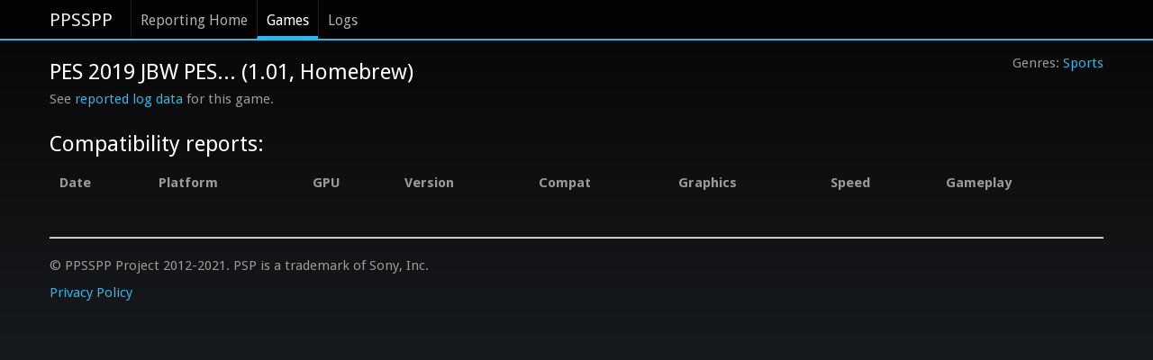

--- FILE ---
content_type: text/html; charset=utf-8
request_url: https://report.ppsspp.org/game/BOMBAFIFA_1.01
body_size: 1220
content:
<!doctype html>
<!--[if lt IE 7]> <html class="no-js lt-ie9 lt-ie8 lt-ie7" lang="en"> <![endif]-->
<!--[if IE 7]>		<html class="no-js lt-ie9 lt-ie8" lang="en"> <![endif]-->
<!--[if IE 8]>		<html class="no-js lt-ie9" lang="en"> <![endif]-->
<!--[if gt IE 8]><!--> <html class="no-js" lang="en"> <!--<![endif]-->
<head>
	<meta charset="utf-8">
	<meta http-equiv="X-UA-Compatible" content="IE=edge,chrome=1">
	<title>PPSSPP Reporting: Game</title>
	<link rel="stylesheet" href="/css/style.min.css">
	<link rel="stylesheet" href="/css/compat.min.css?ver=00c04b6">
	<script src="/js/libs/modernizr-2.5.3-respond-1.1.0.min.js"></script>
	<meta name="viewport" content="width=device-width">
</head>
<body>
	<div class="navbar navbar-fixed-top"><div class="navbar-inner"><div class="container">
		<a class="brand" href="//www.ppsspp.org/index.html">PPSSPP</a>
		<div class="nav">
			<ul class="nav">
				<li><a href="/">Reporting Home</a></li>
				<li class="active"><a href="/games">Games</a></li>
				<li><a href="/logs">Logs</a></li>
			</ul>
		</div>
	</div></div></div>
	<div class="container report-ppsspp-org" id="page-reporting-logs">
		<div class="game-header">
			<ul class="genres-list"><li class="genres"><a href="/games?genre=sports">Sports</a></li></ul>
			<div>
				<div class="icon_img"></div>
				<h2 class="page-title">PES 2019 JBW PES... (1.01, Homebrew)</h2>
				<p>See <a href="/logs/game/BOMBAFIFA_1.01">reported log data</a> for this game.</p>
			</div>
		</div>

		<ul class="screenshots dragscroll"></ul>

		<h2 class="hide">Related game versions:</h2>
		<ul class="hide">
			
		</ul>

		<h2>Compatibility reports:</h2>
		<table class="table table-tbody-striped compat-report-list tablesaw tablesaw-stack" data-tablesaw-mode="stack">
			<thead>
				<tr>
					<th>Date</th>
					<th>Platform</th>
					<th>GPU</th>
					<th>Version</th>
					<th>Compat</th>
					<th>Graphics</th>
					<th>Speed</th>
					<th>Gameplay</th>
				</tr>
			</thead>
			
		</table>

		<div class="pagination-holder"></div>
	</div>

	<div class="container">
		<hr />
		<footer>
			 <p>&copy; PPSSPP Project 2012-2021. PSP is a trademark of Sony, Inc.</p>
			 <p><a href="//www.ppsspp.org/privacy.html">Privacy Policy</a></p>
		</footer>
	</div>

	<script src="//ajax.googleapis.com/ajax/libs/jquery/1.7.2/jquery.min.js"></script>
	<script>window.jQuery || document.write('<script src="/js/libs/jquery-1.7.2.min.js"><\/script>')</script>

	<script src="/js/common.min.js"></script>
	<script src="/js/game.min.js?ver=4a13d6a"></script>
<script defer src="https://static.cloudflareinsights.com/beacon.min.js/vcd15cbe7772f49c399c6a5babf22c1241717689176015" integrity="sha512-ZpsOmlRQV6y907TI0dKBHq9Md29nnaEIPlkf84rnaERnq6zvWvPUqr2ft8M1aS28oN72PdrCzSjY4U6VaAw1EQ==" data-cf-beacon='{"version":"2024.11.0","token":"465b44ec25f24d2998d0919c7f6fc489","r":1,"server_timing":{"name":{"cfCacheStatus":true,"cfEdge":true,"cfExtPri":true,"cfL4":true,"cfOrigin":true,"cfSpeedBrain":true},"location_startswith":null}}' crossorigin="anonymous"></script>
</body>
</html>


--- FILE ---
content_type: text/css
request_url: https://report.ppsspp.org/css/compat.min.css?ver=00c04b6
body_size: 1337
content:
/*! Tablesaw - v2.0.3 - 2016-05-02
* https://github.com/filamentgroup/tablesaw
* Copyright (c) 2016 Filament Group; Licensed MIT */table.tablesaw{empty-cells:show;max-width:100%;width:100%}.tablesaw{border-collapse:collapse;width:100%;border:0;padding:0}.tablesaw td,.tablesaw th{box-sizing:border-box;padding:.5em .7em}.tablesaw thead tr:first-child th{padding-top:.9em;padding-bottom:.7em}.tablesaw-stack tbody tr{border-bottom:1px solid #dfdfdf;border-bottom:none}.tablesaw-stack td .tablesaw-cell-label,.tablesaw-stack th .tablesaw-cell-label{display:none}@media only all{.tablesaw-stack td,.tablesaw-stack th{text-align:left;display:block}.tablesaw-stack tr{clear:both;display:table-row}.tablesaw-stack td .tablesaw-cell-label,.tablesaw-stack th .tablesaw-cell-label{padding:0 .6em 0 0;width:30%;display:inline-block}.tablesaw-stack td .tablesaw-cell-label-top,.tablesaw-stack th .tablesaw-cell-label-top{display:block;padding:.4em 0;margin:.4em 0}.tablesaw-cell-label{display:block}.tablesaw-stack tbody th.group{margin-top:-1px}.tablesaw-stack th.group b.tablesaw-cell-label{display:none!important}}@media (max-width:699px){.tablesaw-stack thead td,.tablesaw-stack thead th{display:none}.tablesaw-stack tbody td,.tablesaw-stack tbody th{clear:left;float:left;width:100%}.tablesaw-cell-label{vertical-align:top}.tablesaw-cell-content{max-width:67%;display:inline-block}.tablesaw-stack td:empty,.tablesaw-stack th:empty{display:none}}@media (min-width:700px){.tablesaw-stack tr{display:table-row}.tablesaw-stack td,.tablesaw-stack th,.tablesaw-stack thead td,.tablesaw-stack thead th{display:table-cell;margin:0}.tablesaw-stack td .tablesaw-cell-label,.tablesaw-stack th .tablesaw-cell-label{display:none!important}}.rating{background:url('../img/star_grey.png') repeat-x;width:72px;height:25px}.rating-active{background:url('../img/star2.png') repeat-x;height:25px}.reports .gpu{max-width:25vw;overflow:hidden;text-overflow:ellipsis}.pagination [href=""]{display:none}.table-tbody-striped>tbody:nth-child(odd) td,.table-tbody-striped>tbody:nth-child(odd) th{background-color:rgba(100,100,100,.1)}.table-tbody-striped>tbody:hover td,.table-tbody-striped>tbody:hover th{background-color:#282828}.compat-report-list td[data-config]{border-top:0;padding-top:0}.compat-report-list td[data-config]:empty{display:none}.compat-report-list ul.unstyled{margin-bottom:0}.compat-report-list ul.unstyled li.label{display:inline-block;margin-right:1ex}.compat-report-list tbody :target td{background-color:#282828;border-top:2px solid #33b5e5}.compat-report-list tbody :target+tr td{background-color:#282828;border-bottom:2px solid #33b5e5}.icon_img:not(:empty){float:left;padding-right:15px;padding-bottom:10px}.icon_img:not(:empty) img{max-height:80px}@media (max-width:599px){.icon_img:not(:empty){float:none;padding-right:0}.icon_img:not(:empty) img{display:block;margin:auto;max-height:none;max-width:100%;width:216px}}.screenshots{clear:both}.screenshots:not(:empty){align-items:flex-start;cursor:move;display:flex;justify-content:flex-start;list-style:none;margin:0 0 10px;overflow-x:auto;padding:0 0 5px;-webkit-overflow-scrolling:touch}.screenshot{flex:0;height:272px;min-width:480px;overflow-y:hidden;padding-right:10px;width:480px}.versions .icon_img:not(:empty){float:none;margin-right:1.5ex;padding-bottom:0;padding-right:0}.versions .icon_img:not(:empty) img{max-height:20px}@media (max-width:599px){.screenshot{min-width:80vw;padding-right:5vw}.versions .icon_img:not(:empty) img{display:inline-block;margin:0;max-width:100%;width:auto}}.versions .label{margin-left:2ex}.genres-list{float:right;margin:0;padding:0}.genres-list li:first-of-type::before{content:'Genres: '}.genres-list li{display:inline;margin:0;padding:0}.genres-list li+li::before{content:", "}.filters{display:flex;flex-direction:row;align-items:center;justify-content:space-between;margin-top:-1ex}.filters li,.filters ul{list-style:none;margin:0;padding:0}.filters ul{display:flex;flex-direction:row;flex-wrap:wrap;margin-top:-1ex}.filters li{margin-right:1ex;margin-top:1ex}.filters .label{padding:3px 6px}.filters .navbar-search{margin-top:1ex}.filters .search-query{vertical-align:2px;width:160px}.filters .label.active{background-color:#666}.filters .label-important.active{background-color:#b94a48}.filters .label-warning.active{background-color:#f80}.filters .label-success.active{background-color:#468847}.filters .label-info.active{background-color:#09c}.filters .label-inverse.active{background-color:#282828}.filters .filter-expand{display:none}.filters select[data-filter=region]{width:auto;margin-top:2px;margin-bottom:0}@media (max-width:699px){.tablesaw-stack{table-layout:fixed}.tablesaw-stack:not(.compat-report-list) tbody tr{border-bottom:1px solid #dfdfdf}.tablesaw-stack .title{display:block;overflow:hidden;text-overflow:ellipsis;width:100%}.tablesaw-stack .rating{display:inline-block}.filters{flex-direction:column;justify-content:flex-start}.filters ul{margin-top:0}.filters .filter-expand{display:inline-block;width:100%}.filters .filter-hidden{display:none}.filters .search-query{width:210px}.filters [data-filter=compat]{padding-bottom:1ex}.filters select[data-filter=region]{width:100%}.reports .gpu{max-width:100%}.game-header{display:flex;flex-direction:column}.genres-list{order:2}.screenshot{height:auto;max-height:272px}}